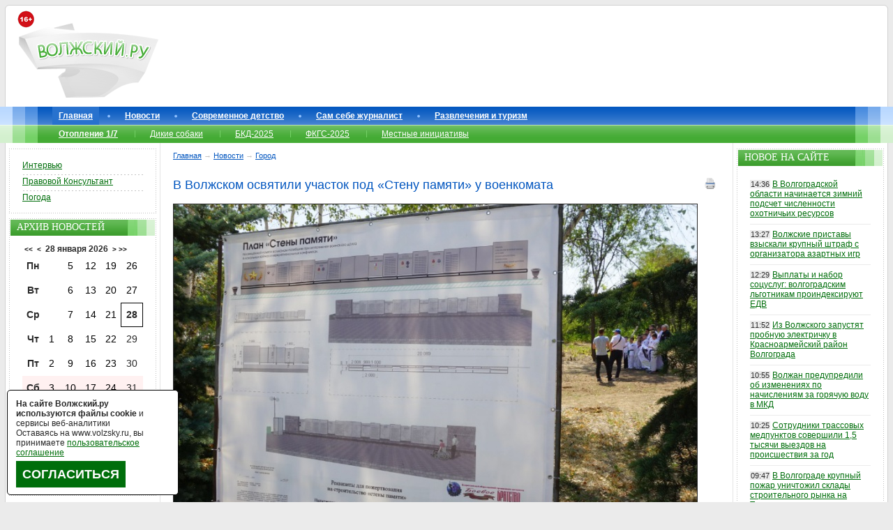

--- FILE ---
content_type: text/html; charset=windows-1251
request_url: https://www.volzsky.ru/index.php?wx=16&wx2=69588
body_size: 16806
content:
<!DOCTYPE html PUBLIC "-//W3C//DTD XHTML 1.0 Strict//EN" 
"//www.w3.org/TR/xhtml1/DTD/xhtml1-strict.dtd"> 
<html xmlns="//www.w3.org/1999/xhtml">
	<head>
		<base href="https://www.volzsky.ru/" />
		<title>В Волжском освятили участок под «Стену памяти» у военкомата - Волжский.ру</title>
		<meta name="description" content="В Волжском освятили участок под «Стену памяти» у военкомата" />
		<meta name="keywords" content="В, Волжском, освятили, участок, под, «Стену, памяти», у, военкомата" />
		<meta http-equiv="Content-Type" content="text/html; charset=windows-1251" />
		<meta name="copyright" content="&copy; 2007-2026 Волжский.ру" />
		<meta http-equiv="imagetoolbar" content="no" />
		
	<meta property = "og:title" content = "В Волжском освятили участок под «Стену памяти» у военкомата" />
	<meta property = "og:type" content = "article" />
	<meta property = "og:image" content = "https://www.volzsky.ru/img/2023/volzsky.ru-v-volzhskom-osvyatili-uchastok-pod-stenu-pamyati-u-voenkomata.jpg" />
	<meta property = "og:description" content = "Организаторы и сотрудники военкомата сверяют данные и составляют списки павших воинов." />
	<meta property = "og:site_name" content = "Волжский.ру" />
	<meta property = "og:url" content = "https://www.volzsky.ru/index.php?wx=16&wx2=69588" />
	<link rel="canonical" href="https://www.volzsky.ru/index.php?wx=16&wx2=69588" />
	<link rel='amphtml' href='https://www.volzsky.ru/amp/69588/'>		<link rel="stylesheet" href="/1.css" type="text/css" />
		<link rel="shortcut icon" href="/favicon.ico">
		<link rel="alternate" type="application/rss+xml" title="Новости Волжского в RSS формате" href="/rss.php" />
						<script type="text/javascript" src="/jquery.min.js"></script>
		<script async type="text/javascript" src="/swfobject.js"></script> 
		<script async type="text/javascript" src="/error_report.js"></script>
		<script async type="text/javascript" src="/report.js"></script>
		<script async type="text/javascript" src="/reload_captcha.js"></script>
		<script async type="text/javascript" src="/ajax-dynamic-content.js"></script>
		<script async type="text/javascript" src="/ajax.js"></script>
		<script async type="text/javascript" src="/ajax-tooltip.js"></script>			
				<script>var no_google=0;</script>
		<!--[if IE 6]>
		<script async type="text/javascript" src="/minmax.js"></script>
		<![endif]-->
		<script async src="/DD_belatedPNG_0.0.8a-min.js" type="text/javascript"></script>
		<!--[if IE 9]>
		<link rel="stylesheet" href="/ie9.css" type="text/css" />
		<![endif]-->
		<script type="text/javascript" src="/js.js" async></script>
		<script async type="text/javascript">
			function getRandomArbitary(min, max)
			{
				max=max+1;
				return Math.floor(Math.random() * (max - min)) + min;
			}
		</script>
	</head>
	<body>
	
  		<div id="btouter">

			<!-- header -->
			<div id="header">
				<div id="header_1">
					<div id="header_1_1"> 
						<img loading="lazy"src="/images/16+.png" alt="16+" style="left: 10px;position: absolute;top: 15px; z-index:9;" />
						<a href="/"><img loading="lazy" id="logo" src="/images/v2/logo.png" alt="Волжский.ру" /></a>

						<div class="lr_banner" id="rekl-header" style="margin-left:220px;"><center>
							<div id="rekl-header-1">
							
							</div>
							<div id="rekl-header-2"></div>
						</center></div>
						

					</div>
				</div>
			</div>
			<!--//header-->

			<!--topmenu-->

			<div id="topmenu">
				<div id="topmenu_1">
					<div id="topmenu_1_1">
						<ul class="tm">
							<li id="menu-item0" class="tmactive"><a href="/">Главная</a></li><li id="menu-item1"><a href="/index.php?wx=16" >Новости</a></li><li id="menu-item2"><a href="/teen/" >Современное детство</a></li><li id="menu-item3"><a href="/razdel/sam-sebe-zhurnalist/" >Сам себе журналист</a></li><li id="menu-item4"><a href="/razdel/sport-turizm-i-razvlecheniya/" >Развлечения и туризм</a></li>						</ul>
							<ul class="tsm"><li><a href="/sujet/otoplenie-1-7/" ><b>Отопление 1/7</b></a></li><li><a href="/sujet/brodyachie-sobaki-v-volzhskom/" >Дикие собаки</a></li><li><a href="/sujet/bkd-2025/" >БКД-2025</a></li><li><a href="/sujet/fkgs-2025/" >ФКГС-2025</a></li><li><a href="/sujet/initsiativnoe-byudzhetirovanie-2021/" >Местные инициативы</a></li></ul><ul class="tmnew"></ul>	

						<!--ul class="tmnew">
						</ul-->
					</div>
				</div>
			</div>
			<!--//topmenu-->

						<!--content-->
			<div id="bt">
				<div id="bt1">
					<div id="bt2">
						<div id="bt3">

							<div id="bt_center">

		<!--center_col-->

		<div class="btc_nav">
<span itemscope='' itemtype='https://schema.org/BreadcrumbList'><span itemscope='' itemprop='itemListElement' itemtype='https://schema.org/ListItem'> <a href='https://www.volzsky.ru/' itemprop='item' title='Главная'><span itemprop='name'>Главная</span><meta itemprop='position' content='1'></a></span> &#8594; <span itemscope='' itemprop='itemListElement' itemtype='https://schema.org/ListItem'><a href='/index.php?wx=16' itemprop='item' title='Новости'><span itemprop='name'>Новости</span><meta itemprop='position' content='2'></a></span>  &#8594; <span itemscope='' itemprop='itemListElement' itemtype='https://schema.org/ListItem'><a href='/index.php?wx=16&categ=23' itemprop='item' title='Город'><span itemprop='name'>Город</span><meta itemprop='position' content='3'></a></span></span>		</div>
		<div id="rekl-upcontent"></div>
		 

<script type="text/javascript">
<!--
function aler(ss) {
prompt("Прямая ссылка на сообщение", "https://www.volzsky.ru/index.php?wx=16&wx2=69588#k" + ss);
}
//-->
</script>
<script language="javascript">
 function CallPrint(strid)
 {
  var prtContent = document.getElementById(strid);
  var mainfotoContent='';
  if(jQuery('mainfoto').length){
	mainfotoContent = document.getElementById('mainfoto');
  }
  var WinPrint = window.open('','','left=50,top=50,width=800,height=640,toolbar=0,scrollbars=1,status=0');
  WinPrint.document.write('<style>img{padding:10px;} html,body{width:98%}</style><h1>'+document.getElementById ('title_news').innerHTML+'</h1>');
  WinPrint.document.write('<div id="print" class="contentpane">');
  if(jQuery('mainfoto').length){
	WinPrint.document.write(mainfotoContent.innerHTML);
  }
  WinPrint.document.write(prtContent.innerHTML);
  WinPrint.document.write('</div>');
  var date = new Date();
  WinPrint.document.write('<p>(с) <b>Волжский.ру</b>.<br/>Страница '+window.location.href+'<br/>Распечатана '+date+'</p>');
  
  WinPrint.document.close();
  WinPrint.focus();
  WinPrint.print();
  WinPrint.close();
  
 }
 </script>
 
<h1 class="title" id='title_news'>В Волжском освятили участок под «Стену памяти» у военкомата<div style='float:right; cursor:pointer;'><a onClick="javascript:CallPrint('n_n');" ><img src='/images/print.png' alt='Распечатать новость' title='Распечатать новость' /></a></div></h1><div class='mainfoto' id='mainfoto'> <img loading="lazy" src="img/2023/volzsky.ru-v-volzhskom-osvyatili-uchastok-pod-stenu-pamyati-u-voenkomata.jpg" alt="В Волжском освятили участок под «Стену памяти» у военкомата " class="news" /><span> <br/>Фото &copy; пресс-служба администрации Волжского </span> </div>  

 
			<div id='n_n' itemscope itemtype='https://schema.org/NewsArticle'>
			
			
            <meta itemscope itemprop='mainEntityOfPage' itemType='https://schema.org/WebPage' itemid='https://www.volzsky.ru/index.php?wx=16&wx2=69588' content='В Волжском освятили участок под «Стену памяти» у военкомата'/>
            <meta itemprop='description' content='Организаторы и сотрудники военкомата сверяют данные и составляют списки павших воинов.'/>
            <meta itemprop='dateModified' content='2023-08-09T10:39:46+03:00'/>
            <meta itemprop='datePublished' content='2023-08-09T10:39:46+03:00'/>
            <div itemprop='publisher' itemscope itemtype='https://schema.org/Organization' style='display:none;'>
                <div itemprop='image' content='https://www.volzsky.ru/logotype.jpg'/></div>
                <div itemprop='logo' itemscope itemtype='https://schema.org/ImageObject'><img alt='Волжский.ру' itemprop='url image' src='https://www.volzsky.ru/logotype.jpg'/></div>
                <meta itemprop='name' content='Волжский.ру'>
                <meta itemprop='telephone' content='+78443777747'>
                <meta itemprop='address' content='404110, Волгоградская область, г.Волжский, пр.Ленина, д.64'>
                <a rel='nofollow' itemprop='url' href='https://www.volzsky.ru/'>Волжский.ру</a>
                <a rel='nofollow' itemprop='sameAs' href='https://zen.yandex.ru/volzsky.ru'>Yandex Dzen</a>
                <a rel='nofollow' itemprop='sameAs' href='https://vk.com/volzsky_ru'>Вконтакте</a>
                <a rel='nofollow' itemprop='sameAs' href='https://ok.ru/volzsky'>Одноклассники</a>
                <a rel='nofollow' itemprop='sameAs' href='https://twitter.com/volzsky'>Twitter</a>
                <a rel='nofollow' itemprop='sameAs' href='https://wx1000.livejournal.com/'>LiveJournal</a>
                <a rel='nofollow' itemprop='sameAs' href='https://t.me/VolzskyRu'>Telegram</a>
            </div>
            <div itemprop='aggregateRating' itemscope itemtype='http://schema.org/AggregateRating'>
                <meta itemprop='ratingValue' content='10'/>
                <meta itemprop='bestRating' content='1.4'/>
                <meta itemprop='ratingCount' content='22'/>
            </div>			
			
			
            <div itemprop='headline' style='display:none;'>В Волжском освятили участок под «Стену памяти» у военкомата</div>
            <span itemprop='image' itemscope itemtype='https://schema.org/ImageObject' style='display:none;'>
				<link itemprop='url' href='https://www.volzsky.ru/img/2023/volzsky.ru-v-volzhskom-osvyatili-uchastok-pod-stenu-pamyati-u-voenkomata.jpg'/>
				<link itemprop='contentUrl' href='https://www.volzsky.ru/img/2023/volzsky.ru-v-volzhskom-osvyatili-uchastok-pod-stenu-pamyati-u-voenkomata.jpg'/>
			</span>
            <a href='https://www.volzsky.ru/index.php?wx=320' itemprop='author' itemscope itemtype='https://schema.org/Person' style='display:none;'> <meta itemprop='name' content='Иванова Мария'/>Иванова Мария</a>			
		
			<p>Накануне в <b>Волжском </b>освятили участок у военкомата, на котором планируется возвести <b>«Стену памяти».</b></p><p>Участниками мероприятия стали члены городского отделения общественной организации «Боевое братство», представители военного комиссариата, администрации Волжского, казачества, волонтеры, воспитанники спортклуба «Медведь». Как сообщили <b>Волжский.ру</b> в городской администрации, обряд освящения провел настоятель храма преподобного Серафима Саровского <b>Пётр Симора</b>, после чего волжане почтили минутой молчания память погибших. В настоящее время уже расчистили площадку под мемориал. Следующий шаг – заливка фундамента. Одновременно с этим организаторы и сотрудники военкомата сверяют данные и составляют списки павших воинов: пока в нем<b> 92 фамилии. </b></p><p>Напомним, средства на установку стены с именами горожан, погибших при защите Отечества в ходе локальных военных конфликтов и боевых действий в горячих точках, собирают всем миром (<a href="https://www.volzsky.ru/index.php?wx=16&wx2=68435&ysclid=ll3ddh0d4n671803945" target="_blank">подробнее...</a>).   <span style='display:none;'>3.17.190.19</span>  </p> <div align="right" style='color:#8BB7EE; CLEAR:both;'>  Среда, 09 августа 2023 10:39:46 </div>
</div>
<div style="clear:both;padding-bottom:10px;" ></div><h3>Новость на карте</h3><div id="Maps" style="height:375px; width:95%; "></div>
				 <script src="//api-maps.yandex.ru/1.1/index.xml?key=ABQD_EsBAAAAFcwZeAIAZJXzBSN9UjSdpxjxQUQ6CDwC7agAAAAAAAAAAADNxL7YhQzoEhNtFOHHJX5xaufsDw==&modules=pmap" type="text/javascript"></script>    
					<script type="text/javascript"> 			 
							map = new YMaps.Map( document.getElementById("Maps"));
 
							//setSize(500, 375);
							document.getElementById("Maps").style.border ="1px solid black";
 						
							/*function setSize (newWidth, newHeight) {
								YMaps.jQuery("#Maps").css({
									width: newWidth || "", 
									height: newHeight || ""
								});
								map.redraw();
								

							
							}	*/
							
							 map.setCenter(new YMaps.GeoPoint(44.794315,48.76807), 15, YMaps.MapType.PMAP);
							//map.enableScrollZoom();
							
							
							map.addControl(new YMaps.SmallZoom());
							map.addControl(new YMaps.MiniMap());
							
							
							var placemark = new YMaps.Placemark(new YMaps.GeoPoint(44.794315,48.76807), {style: "default#redPoint"});
							placemark.description = "В Волжском освятили участок под «Стену памяти» у военкомата";
							map.addOverlay(placemark);
							//map.addcontrols(zoomControl);

					</script> 
							
	<div class="votesta" itemscope itemtype="https://data-vocabulary.org/Review-aggregate">
		<span itemprop="rating" itemscope itemtype="https://data-vocabulary.org/Rating" style="display:none;"> 
		<span property="v:itemreviewed" style="display:none;">В Волжском освятили участок под «Стену памяти» у военкомата</span>
		<!--span itemprop="count" style="display:none;">22</span-->
		<span itemprop="average" style="display:none;">1.4</span>
		<span itemprop="best" style="display:none;">10</span>
		</span>
	
	
		<span onclick="votesta('8beb505f9d820c0a65f790e59a9dbe7d',1)"><img src="/images/like.gif" alt="Хорошая новость" title="Хорошая новость" align="left" valign="bottom" /></span> 
		<div id="vote_sta" onmouseover="ajax_showTooltip(window.event,'sta_vote_all.php?id=8beb505f9d820c0a65f790e59a9dbe7d',this);return false" onmouseout="ajax_hideTooltip()"><span style='color: RED;'>-16</span></div> 
		<span onclick="votesta('8beb505f9d820c0a65f790e59a9dbe7d',2)"><img src="/images/dislike.gif" alt="Плохая новость" title="Плохая новость" align="left" valign="bottom" /></span>
	</div>
	<div style="clear: both; height:10px;"></div>
									
<center style="border-bottom: 2px solid #0055BF; width: 100%; padding-bottom:10px; margin-bottom: 25px;">
 

 
<script src="https://yastatic.net/share2/share.js"></script>
<div class="ya-share2" data-curtain data-size="l" data-limit="7" data-services="telegram,vkontakte,odnoklassniki,whatsapp,pocket,moimir"></div>



</center>	 						
	<noindex>
<center>

<div style="padding:10px; width:90%; border:3px SOLID #006E0B; margin-bottom:15px; font-size:1.4em;    line-height: normal;">Вам есть чем поделиться с волжанами? Вы можете самостоятельно отправлять нам свои новости, будь то проблемные отклики или позитивные отзывы - напишите нам в рубрику «<a href="https://www.volzsky.ru/razdel/sam-sebe-zhurnalist/" target="_blank"><b>Сам себе журналист</b></a>».
<br/><br/>
Подписывайтесь на нас в соцсетях: 
												<a href="//vk.com/volzsky_ru" title="Вконтакте" rel="nofollow" target="_blank"><img loading="lazy"src="/images/icon/vkontakte.png" alt="" /></a>
												<a href="//t.me/VolzskyRu" title="Telegram" rel="nofollow" target="_blank"><img loading="lazy"src="/images/icon/telegram.png" alt="" /></a>
												<a href="//ok.ru/volzsky" title="OK" rel="nofollow" target="_blank"><img loading="lazy"src="/upload/image/ok.png" alt="" /></a>
												<!--a href="//twitter.com/volzsky" title="twitter" rel="nofollow" target="_blank"><img loading="lazy"src="/images/icon/twitter.png" alt="" /></a>
												<a href="//wx1000.livejournal.com/" title="ЖЖ" rel="nofollow" target="_blank"><img loading="lazy"src="/images/icon/livejournal.png" alt="" /></a-->
												<a href="//dzen.ru/volzsky.ru" title="zen" rel="nofollow" target="_blank"><img loading="lazy" src="/images/icon/zen.png" alt="" /></a>
</div>
<div id="yandex_rtb_R-A-10468935-18"></div></center>
</noindex>

<script type="text/javascript" src="/jquery.scrollTo-min.js"> </script>
<script type="text/javascript">
 

function browserDetectNav()
{
	if (window.chrome) 
		return(true)
	else return(false);
}

</script>


					<script type="text/javascript">
var xmlHttp = createXmlHttpRequestObject();

function createXmlHttpRequestObject() 
{
  var xmlHttp;
  try
  {
    xmlHttp = new XMLHttpRequest();
  }
  catch(e)
  {
    var XmlHttpVersions = new Array("MSXML2.XMLHTTP.6.0",
                                    "MSXML2.XMLHTTP.5.0",
                                    "MSXML2.XMLHTTP.4.0",
                                    "MSXML2.XMLHTTP.3.0",
                                    "MSXML2.XMLHTTP",
                                    "Microsoft.XMLHTTP");
    for (var i=0; i<XmlHttpVersions.length && !xmlHttp; i++) 
    {
      try 
      { 
        xmlHttp = new ActiveXObject(XmlHttpVersions[i]);
      } 
      catch (e) {}
    }
  }
  if (!xmlHttp){
  }else {
    return xmlHttp;
	}
}

var type;
var id_type;

function comrefresh(type,id_type)
{
var type;
var id_type;
  if (xmlHttp)
  {
    try
    {
	  xmlHttp.open("GET", "com-print.php?type=" + type + "&id_type=" + id_type + "&rand" + (1+Math.round(Math.random()*99999)), true);
      xmlHttp.onreadystatechange = handlecomrefresh;
      xmlHttp.send(null);
	  
    }
    catch (e)
    {
    }
  }
}

function handlecomrefresh() 
{
  if (xmlHttp.readyState != 4)
  {
  }else
  
 if (xmlHttp.readyState == 4)
  {
    if (xmlHttp.status == 200) 
    {
      try
      {
        handleServerResponsecomrefresh();
      }
      catch(e)
      {
        //alert("Error reading the response: " + e.toString());
      }
    } 
    else
    {
      //alert("There was a problem retrieving the data:\n" + xmlHttp.statusText);
    }
  }
}

function handleServerResponsecomrefresh()
{
  var xmlResponse = xmlHttp.responseXML;
  if (!xmlResponse || !xmlResponse.documentElement)
    throw("Invalid XML structure:\n" + xmlHttp.responseText);
 
  var rootNodeName = xmlResponse.documentElement.nodeName;
  if (rootNodeName == "parsererror") 
    throw("Invalid XML structure:\n" + xmlHttp.responseText);
  xmlRoot = xmlResponse.documentElement;
  if (rootNodeName != "response" || !xmlRoot.firstChild)
    throw("Invalid XML structure:\n" + xmlHttp.responseText);
  responseText = xmlRoot.firstChild.data;

var on = document.getElementById("commetnprint");
on.innerHTML = "" + responseText;
}
					comrefresh(6,69588);
					var iii;
					
					function startPart(iii)
					{
						setTimeout("endPart()", 300000*iii);
					}
					function endPart()
					{
						comrefresh(6,69588);
						
					}
					for(iii=1;iii<99;iii++){
						startPart(iii);
					}
					
    $(document).ready(function() { 
      $("A#trigger").toggle(function() { 
        //ќтображаем скрытый блок 
        $("DIV#delcom").fadeIn(); 
        return false; 
      },  
      function() { 
        //ѕр¤чем скрытый блок 
        $("DIV#delcom").fadeOut(); 
        return false; 
      });
    });

	</script>
				<div id='commetnprint'><p><br/><B>Отображение старых комментариев отключено в целях вашей и нашей безопасности.</B></p></div><p><br/><B>Добавление новых комментариев заблокировано в связи с истечением времени.</B></p><div class="informer" style="width:150px;">Популярное за неделю:</div><div class="informerin"><div class="informeritem">
			<a href="/index.php?wx=16&wx2=82729">
				<img src="img/2026/volzsky.ru-vorony-dorozhki-i-tualet-v-volzhskom-obsudili-obnovlenie-zabroshennogo-uchastka-skvera-na-ulitse-sovetskoy.jpg" width="150" class="b" alt="Вороны, дорожки и туалет: в Волжском обсудили обновление заброшенного участка сквера на улице Советской" /> <br/>
				Вороны, дорожки и туалет: в Волжском обсудили обновление заброшенного участка сквера на улице Советской
			</a>
		</div><div class="informeritem">
			<a href="/index.php?wx=16&wx2=82683">
				<img src="img/2025/volzsky.ru-v-volzhskom-mogut-zapustit-polnostyu-vosstanovlennye-tramvai-tatra.jpg" width="150" class="b" alt="В Волгограде выпустили в город первый восстановленный трамвай на базе «Татра Т3»" /> <br/>
				В Волгограде выпустили в город первый восстановленный трамвай на базе «Татра Т3»
			</a>
		</div><div class="informeritem">
			<a href="/index.php?wx=16&wx2=82687">
				<img src="img/2022/volzsky.ru-zapravka-azs-benzin-toplivo-2.jpg" width="150" class="b" alt="В Волгоградской области цена за литр бензина преодолела отметку в 90 рублей" /> <br/>
				В Волгоградской области цена за литр бензина преодолела отметку в 90 рублей
			</a>
		</div><div class="informeritem">
			<a href="/index.php?wx=16&wx2=82748">
				<img src="img/2022/volzsky.ru-shkola-klass-karantin-ucheniki-shkolniki-uchebnyy-1.jpg" width="150" class="b" alt="«Единых нормативов нет»: в школах Волгоградской области из-за морозов отменяют или сокращают уроки" /> <br/>
				«Единых нормативов нет»: в школах Волгоградской области из-за морозов отменяют или сокращают уроки
			</a>
		</div><div class="informeritem">
			<a href="/index.php?wx=16&wx2=82690">
				<img src="img/2023/volzsky.ru-belka-mamaev-kurgan.jpg" width="150" class="b" alt="Зверьки уже едут: в старейшем парке Волжского заведут алтайских белок" /> <br/>
				Зверьки уже едут: в старейшем парке Волжского заведут алтайских белок
			</a>
		</div><div class="informeritem">
			<a href="/index.php?wx=16&wx2=82724">
				<img src="img/2026/volzsky.ru-pristavy-zaselili-v-5-komnatnuyu-kvartiru-vystavlennogo-byvshyay-zhenoy-volzhanina.png" width="150" class="b" alt="Приставы заселили в 5-комнатную квартиру выставленного бывшей женой волжанина" /> <br/>
				Приставы заселили в 5-комнатную квартиру выставленного бывшей женой волжанина
			</a>
		</div><div class="informeritem">
			<a href="/index.php?wx=16&wx2=82705">
				<img src="img/2026/volzsky.ru-v-volzhskom-v-chastnom-dome-nasmert-ugorela-semya-iz-treh-chelovek.jpg" width="150" class="b" alt="В Волжском в частном доме насмерть угорела семья из трех человек" /> <br/>
				В Волжском в частном доме насмерть угорела семья из трех человек
			</a>
		</div><div class="informeritem">
			<a href="/index.php?wx=16&wx2=82718">
				<img src="img/2014/volzsky.ru-pamyatnik-voinam-pogibshim-v-gody-grazhdanskoy-i-velikoy-otechestvennoy-voyny.jpg" width="150" class="b" alt="Концерты, митинги, уроки мужества: в Волжском утвердили программу празднования Сталинградской Победы" /> <br/>
				Концерты, митинги, уроки мужества: в Волжском утвердили программу празднования Сталинградской Победы
			</a>
		</div><div class="informeritem">
			<a href="/index.php?wx=16&wx2=82699">
				<img src="img/2026/volzsky.ru-molebny-i-besedy-v-volzhskom-osvyatili-meditsinskie-uchrezhdeniya.jpg" width="150" class="b" alt="Молебны и беседы: в Волжском освятили больничные палаты" /> <br/>
				Молебны и беседы: в Волжском освятили больничные палаты
			</a>
		</div><div class="informeritem">
			<a href="/index.php?wx=16&wx2=82712">
				<img src="img/2026/volzsky.ru-v-volzhskom-v-odnom-iz-dvorov-obnaruzhili-nezakonnyy-shlagbaum.jpg" width="150" class="b" alt="В Волжском в одном из дворов обнаружили незаконный шлагбаум" /> <br/>
				В Волжском в одном из дворов обнаружили незаконный шлагбаум
			</a>
		</div><div class="informeritem">
			<a href="/index.php?wx=16&wx2=82730">
				<img src="img/2022/volzsky.ru-zhiteli-volgogradskoy-oblasti-poluchili-pochti-400-travm-na-proizvodstve.jpg" width="150" class="b" alt="В Волжском 75-летний водитель у «Магнит Экстра» наехал на пешехода" /> <br/>
				В Волжском 75-летний водитель у «Магнит Экстра» наехал на пешехода
			</a>
		</div><div class="informeritem">
			<a href="/index.php?wx=16&wx2=82695">
				<img src="img/2021/volzsky.ru-kommersanta-prinimavshego-remontnye-raboty-na-volzhskoy-ges-otpravili-za-reshetku.jpg" width="150" class="b" alt="С предпринимателя из Волжского взыскали компенсацию за изображения мультперсонажей" /> <br/>
				С предпринимателя из Волжского взыскали компенсацию за изображения мультперсонажей
			</a>
		</div></div> 	
	<div id="rekl-undercontent"></div>
		<!--//center_col-->
<p align="right">					
<textarea name="error_text" style="width:1px; height: 1px;border:none;  background: #fff;"></textarea>
<input type="button" value="Сообщить о найденной опечатке." onclick="process(21)" style="width:250px; height: 25px; border:none; background: #fff; color: RED; cursor: hand;" />
<div id="myDivElement" class="123"> </div>
</p>	

							</div>

						</div>
							<div id="bt_left">

		<!--left_col-->
		<div class="lr_banner" id="rekl-left-1"></div>
 

 
		<div class="lr">
			<div class="lr_1">
				<div class="lr_1_1">

					<div class="lrcontent">
						<div class="lrmtop">
						</div>
						<ul class="lrm"> 

    						<li><a href="/sujet/intervyu/">Интервью</a></li>
 							<li><a href="/sujet/pravovoy-konsultant/">Правовой Консультант</a></li>
 							<li><a href="/index.php?wx=33">Погода</a></li>
 						 
							
 													</ul>
					</div>

				</div>
			</div>
		</div>
		
		<div class="lr_banner" id="rekl-left-2"></div>



		<div class="lr">
			<div class="lr_1">
				<div class="lr_1_1">

					<div class="lrt">
						<div>
							Архив новостей
						</div>
					</div>

					<div class="lrcontent">
						<center style='margin-left: -20px;'><b><a href='index.php?wx=16&time=1738011600' title='Предыдущий год' class='calend_top'><<</a></b> 
		&nbsp;<b><a href='index.php?wx=16&time=1766869200' title='Предыдущий месяц' class='calend_top'><</a></b>&nbsp;&nbsp;<b>28 января 2026</b>&nbsp;&nbsp;<b><a href='index.php?wx=16&time=1772226000' title='Следющий месяц' class='calend_top'>></a></b>&nbsp;<b><a href='index.php?wx=16&time=1801083600' title='Следющий год' class='calend_top'>>></a></b>
		</center>
		
		<table border=0 cellpadding=1 cellspacing=0  align=center class='calend'><TR align=middle valign=middle><td  width=25 align=center><b> Пн </b></td>
<td width=25 align=center></td>
<td   width=25 height=25 align=center><a href='index.php?wx=16&time=1767560400' class='calend'> 5 </a></td>
<td   width=25 height=25 align=center><a href='index.php?wx=16&time=1768165200' class='calend'> 12 </a></td>
<td   width=25 height=25 align=center><a href='index.php?wx=16&time=1768770000' class='calend'> 19 </a></td>
<td   width=25 height=25 align=center><a href='index.php?wx=16&time=1769374800' class='calend'> 26 </a></td>
</tr><TR align=middle valign=middle>
<td  width=25 align=center><b> Вт </b></td>
<td width=25 align=center></td>
<td   width=25 height=25 align=center><a href='index.php?wx=16&time=1767646800' class='calend'> 6 </a></td>
<td   width=25 height=25 align=center><a href='index.php?wx=16&time=1768251600' class='calend'> 13 </a></td>
<td   width=25 height=25 align=center><a href='index.php?wx=16&time=1768856400' class='calend'> 20 </a></td>
<td   width=25 height=25 align=center><a href='index.php?wx=16&time=1769461200' class='calend'> 27 </a></td>
</tr><TR align=middle valign=middle>
<td  width=25 align=center><b> Ср </b></td>
<td  width=25 align=center>&nbsp;</td>
<td   width=25 height=25 align=center><a href='index.php?wx=16&time=1767733200' class='calend'> 7 </a></td>
<td   width=25 height=25 align=center><a href='index.php?wx=16&time=1768338000' class='calend'> 14 </a></td>
<td   width=25 height=25 align=center><a href='index.php?wx=16&time=1768942800' class='calend'> 21 </a></td>
<td class='calend_tek'  width=25 align=center>28</td>
</tr><TR align=middle valign=middle>
<td  width=25 align=center><b> Чт </b></td>
<td   width=25 height=25 align=center><a href='index.php?wx=16&time=1767214800' class='calend'> 1 </a></td>
<td   width=25 height=25 align=center><a href='index.php?wx=16&time=1767819600' class='calend'> 8 </a></td>
<td   width=25 height=25 align=center><a href='index.php?wx=16&time=1768424400' class='calend'> 15 </a></td>
<td   width=25 height=25 align=center><a href='index.php?wx=16&time=1769029200' class='calend'> 22 </a></td>
<td   width=25 align=center>29</td>
</tr><TR align=middle valign=middle>
<td  width=25 align=center><b> Пт </b></td>
<td   width=25 height=25 align=center><a href='index.php?wx=16&time=1767301200' class='calend'> 2 </a></td>
<td   width=25 height=25 align=center><a href='index.php?wx=16&time=1767906000' class='calend'> 9 </a></td>
<td   width=25 height=25 align=center><a href='index.php?wx=16&time=1768510800' class='calend'> 16 </a></td>
<td   width=25 height=25 align=center><a href='index.php?wx=16&time=1769115600' class='calend'> 23 </a></td>
<td   width=25 align=center>30</td>
</tr><TR align=middle valign=middle>
</tr><TR align=middle valign=middle>
<td style="background: #FFF1F1; " width=25 align=center><b> Сб </b></td>
<td  style="background: #FFF1F1; " width=25 height=25 align=center><a href='index.php?wx=16&time=1767387600' class='calend'> 3 </a></td>
<td  style="background: #FFF1F1; " width=25 height=25 align=center><a href='index.php?wx=16&time=1767992400' class='calend'> 10 </a></td>
<td  style="background: #FFF1F1; " width=25 height=25 align=center><a href='index.php?wx=16&time=1768597200' class='calend'> 17 </a></td>
<td  style="background: #FFF1F1; " width=25 height=25 align=center><a href='index.php?wx=16&time=1769202000' class='calend'> 24 </a></td>
<td  style="background: #FFF1F1; " width=25 align=center>31</td>
</tr><TR align=middle valign=middle>
</tr><TR align=middle valign=middle>
<td style="background: #FFF1F1; " width=25 align=center><b> Вс </b></td>
<td  style="background: #FFF1F1; " width=25 height=25 align=center><a href='index.php?wx=16&time=1767474000' class='calend'> 4 </a></td>
<td  style="background: #FFF1F1; " width=25 height=25 align=center><a href='index.php?wx=16&time=1768078800' class='calend'> 11 </a></td>
<td  style="background: #FFF1F1; " width=25 height=25 align=center><a href='index.php?wx=16&time=1768683600' class='calend'> 18 </a></td>
<td  style="background: #FFF1F1; " width=25 height=25 align=center><a href='index.php?wx=16&time=1769288400' class='calend'> 25 </a></td>
<td width=25 align=center></td>
</tr></table>
					</div>

				</div>
			</div>
		</div>
			
 	
		<div class="lr">
			<div class="lr_1">
				<div class="lr_1_1">

					<div class="lrt">
						<div>
							Поиск
						</div>
					</div>

					 

				
					
					<div class="lrcontent">
						<form action="/search.php" method="get">
							<div id="se"> 
 <input name="text" type="text" id="setext" value="Поиск" onfocus="if(this.value=='Поиск') this.value=''" onblur="if(this.value=='') this.value='Поиск'" /><input type="hidden" name="searchid" value="152461"/><input type="image" id="sebutton" src="/images/v2/sebutton.gif" alt="OK" />
							</div> 
						</form>
					</div>

				</div>
			</div>
		</div>
					
		<div class="lr_banner" id="rekl-left-3"></div>
  
 
 
	 
		<div class="lr_banner" id="rekl-left-4"></div>
 		
		<div class="lr">
			<div class="lr_1">
				<div class="lr_1_1">
					<div class="lrcontent">
						<div class="lrmtop">
						</div>
						<ul class="lrm">
							<!--li><a href="/press-relize.php">Пресс-релизы</a> <!--, <a href="/press-reliz.php">старые</a>-- ></li-->
							<li><a href="/index.php?wx=34">Использование информации сайта</a></li>
							<li><a href="/index.php?wx=49">Условия использования сайта</a></li>
						</ul>
					</div>
				</div>
			</div>		
		</div>
		
		<div class="lr_banner" id="rekl-left-5"></div>	
		
		<div class="lr">
			<div class="lr_1">
				<div class="lr_1_1">

					<div class="lrt">
						<div>
							Фоторепортажи
						</div>
					</div>

					<div class="lrcontent">
						<div class="lrmtop"></div>
							<ul class="lr_news">
					<li><span>24.01</span> <a href='/index.php?wx=16&wx2=82729' title='Вороны, дорожки и туалет: в Волжском обсудили обновление заброшенного участка сквера на улице Советской'>Вороны, дорожки и туалет: в Волжском обсудили обновление заброшенного участка сквера на улице Советской</a></li><li><span>22.01</span> <a href='/index.php?wx=16&wx2=82698' title='Трудоустройство и 3D-печать: депутаты облдумы оценили успехи Волжского дома соцобслуживания'>Трудоустройство и 3D-печать: депутаты облдумы оценили успехи Волжского дома соцобслуживания</a></li><li><span>19.01</span> <a href='/index.php?wx=16&wx2=82637' title='«Что ж так холодно&#063;»: жители Волжского массово окунаются в ледяную воду на Крещение'>«Что ж так холодно&#063;»: жители Волжского массово окунаются в ледяную воду на Крещение</a></li><li><span>13.01</span> <a href='/index.php?wx=16&wx2=82535' title='Дорожники бездействуют: улицы Волжского после дождя сковал зеркальный гололед'>Дорожники бездействуют: улицы Волжского после дождя сковал зеркальный гололед</a></li><li><span>30.12</span> <a href='/index.php?wx=16&wx2=82454' title='Темнота и разруха: жители бывшего общежития в Волжском жалуются на работу УК'>Темнота и разруха: жители бывшего общежития в Волжском жалуются на работу УК</a></li>							</ul>
							<p><br/><a href='//www.volzsky.ru/index.php?wx=16&categ=photoreport'><b>Все фоторепортажи</b></a></p>
						
					</div>

				</div>
			</div>
		</div>
				<div class="lr_banner" id="rekl-left-6"></div>	

		<div class="lr">
			<div class="lr_1">
				<div class="lr_1_1">

					<div class="lrt">
						<div>
							Видеорепортажи
						</div>
					</div>

					<div class="lrcontent">
						<div class="lrmtop"></div>
							<ul class="lr_news">
					<li><span>23.01</span> <a href='/index.php?wx=16&wx2=82709' title='В Волжском эвакуировали автомобили, оставленные под запрещающими знаками'>В Волжском эвакуировали автомобили, оставленные под запрещающими знаками</a></li><li><span>19.01</span> <a href='/index.php?wx=16&wx2=82638' title='Был пьян: в Волжском задержали вандала, оторвавшего лапки суслику'>Был пьян: в Волжском задержали вандала, оторвавшего лапки суслику</a></li><li><span>19.01</span> <a href='/index.php?wx=16&wx2=82634' title='Разошелся по крупному: в Волгограде накрыли крупную подпольную нарколабораторию'>Разошелся по крупному: в Волгограде накрыли крупную подпольную нарколабораторию</a></li><li><span>19.01</span> <a href='/index.php?wx=16&wx2=82630' title='Не вписалась в плавный поворот: в Волжском женщина на «ВАЗ-2114» влетела в столб'>Не вписалась в плавный поворот: в Волжском женщина на «ВАЗ-2114» влетела в столб</a></li><li><span>17.01</span> <a href='/index.php?wx=16&wx2=82618' title='В Волжском на камеру попал вандал, который разрушил очередного суслика'>В Волжском на камеру попал вандал, который разрушил очередного суслика</a></li>							</ul>
							<p><br/><a href='//www.volzsky.ru/index.php?wx=16&categ=videoreport'><b>Все видеорепортажи</b></a></p>
						
					</div>

				</div>
			</div>
		</div>
   

	
		
		<div class="lr">
			<div class="lr_1">
				<div class="lr_1_1">

					<div class="lrt">
						<div>
							Соцсети
						</div>
					</div>

					<div class="lrcontent" style="margin: 0 10px 16px 10px;">
						<div class="lrmtop"></div>
							 <center>
												<a href="//vk.com/volzsky_ru" title="Вконтакте" rel="nofollow" target="_blank"><img loading="lazy"src="/images/icon/vkontakte.png" alt="" /></a>
												<a href="//ok.ru/volzsky" title="OK" rel="nofollow" target="_blank"><img loading="lazy"src="/upload/image/ok.png" alt="" /></a>
												<a href="//t.me/VolzskyRu" title="Telegram" rel="nofollow" target="_blank"><img loading="lazy"src="/images/icon/telegram.png" alt="" /></a>
												
												<a href="//twitter.com/volzsky" title="twitter" rel="nofollow" target="_blank"><img loading="lazy"src="/images/icon/twitter.png" alt="" /></a>
												<!--a href="//wx1000.livejournal.com/" title="ЖЖ" rel="nofollow" target="_blank"><img loading="lazy"src="/images/icon/livejournal.png" alt="" /></a-->
												<a href="https://dzen.ru/volzsky.ru?favid=16002" title="zen" rel="nofollow" target="_blank"><img loading="lazy"src="/images/icon/zen.jpg" alt="" /></a>
												<a href="https://www.youtube.com/VolzskyRu" title="YouTube" rel="nofollow" target="_blank"><img loading="lazy"src="/images/icon/youtube.png" alt="" /></a>
								</center>				 
							 
					</div>

				</div>
			</div>
		</div>
		<script type="text/javascript" src="//vk.com/js/api/openapi.js?95"></script>
		<div id="vk_groups"></div><script>VK.Widgets.Group("vk_groups", {mode: 0, width: "211", height: "300", color1: 'FFFFFF', color2: '000000', color3: '4EAB3F'}, 10514968);</script> 
 

		<div id="rekl-soc"></div> 
		

		

		<!--noindex--><br/><br/><span style="color: #9C9C9C;font-size: 10px;">Пользуясь данным ресурсом вы соглашаетесь с <a href="//www.volzsky.ru/index.php?wx=49" target="_blank" style="color: #9C9C9C;font-size: 10px;">«Условиями использования сайта»</a>, в т.ч. даёте разрешение на сбор, анализ и хранение своих персональных данных, в т.ч. cookies.</span>
		
		<br/><br/><span style="color: #9C9C9C;font-size: 10px; ">На сайте могут содержаться ссылки на СМИ, физлиц включённые Минюстом в  <a  href="https://minjust.gov.ru/ru/activity/directions/998/" target="_blank" style="color: #9C9C9C;font-size: 10px;" rel="nofollow">Реестр иностранных средств массовой информации, выполняющих функции иностранного агента</a>, упоминания организаций деятельность которых <a href="https://minjust.gov.ru/ru/pages/perechen-obshestvennyh-i-religioznyh-obedinenij-deyatelnost-kotoryh-priostanovlena-v-svyazi-s-osushestvleniem-imi-ekstremistskoj-deyatelnosti/" rel="nofollow" target="_blank" style="color: #9C9C9C;font-size: 10px;" rel="nofollow">приостановлена в связи с осуществлением ими экстремистской деятельности</a> или <a style="color: #9C9C9C;font-size: 10px;" rel="nofollow" href="https://minjust.gov.ru/ru/documents/7822/" rel="nofollow">ликвидированных / запрещённых по основаниям, предусмотренным Федеральным законом от 25.07.2002 № 114-ФЗ «О противодействии экстремистской деятельности»</a>.</span>
		<!--/noindex-->
		<span style="/**/ overflow: hidden; position: absolute; height: 10px; width: 10px;display:block; /**/">
		 
		</span>
		<div id="rekl-left-prilip"><div id="yandex_rtb_R-A-10468935-11"></div></div>
		<!--//left_col-->

							</div>
					</div>
				</div>
				
							<div id="bt_right">

		<!--right_col-->
		<div class="lr_banner" id="rekl-right-1"></div>				

		

 
		<div class="lr">
			<div class="lr_1">
				<div class="lr_1_1">

					<div class="lrt">
						<div>
							Новое на сайте
						</div>
					</div>

					<div class="lrcontent">
						<ul class="lr_news">
<li><span>14:36</span><a href="/index.php?wx=16&wx2=82774">В Волгоградской области начинается зимний подсчет численности охотничьих ресурсов</a></li><li><span>13:27</span><a href="/index.php?wx=16&wx2=82773">Волжские приставы взыскали крупный штраф с организатора азартных игр</a></li><li><span>12:29</span><a href="/index.php?wx=16&wx2=82772">Выплаты и набор соцуслуг: волгоградским льготникам проиндексируют ЕДВ</a></li><li><span>11:52</span><a href="/index.php?wx=16&wx2=82771">Из Волжского запустят пробную электричку в Красноармейский район Волгограда</a></li><li><span>10:55</span><a href="/index.php?wx=16&wx2=82770">Волжан предупредили об изменениях по начислениям за горячую воду в МКД</a></li><li><span>10:25</span><a href="/index.php?wx=16&wx2=82769">Сотрудники трассовых медпунктов совершили 1,5 тысячи выездов на происшествия за год</a></li><li><span>09:47</span><a href="/index.php?wx=16&wx2=82768">В Волгограде крупный пожар уничтожил склады строительного рынка на Тулака</a></li><li><span>09:20</span><a href="/index.php?wx=16&wx2=82767">На Волгоградскую область вслед за экстремальными морозами обрушатся ледяные дожди и ветер</a></li><li><span>09:01</span><a href="/index.php?wx=16&wx2=82766">Сбит беспилотник: в Волгограде из-за воздушной атаки массово задерживаются авиарейсы</a></li><li><span>07:58</span><a href="/index.php?wx=16&wx2=82765">Правовой Консультант #546</a></li><li><span>27.01</span><a href="/index.php?wx=16&wx2=82764">Купили в интернете: в Волжском задержали двоих наркоманов с 2 граммами «соли»</a></li><li class="hidenews" style="display:none;"><span>27.01</span><a href="/index.php?wx=16&wx2=82763">Не осталось рейсов: в волгоградском аэропорту значительно просел пассажиропоток</a></li><li class="hidenews" style="display:none;"><span>27.01</span><a href="/index.php?wx=16&wx2=82760">Волгоградские пенсионеры получают замещающий стационары уход на дому</a></li><li class="hidenews" style="display:none;"><span>27.01</span><a href="/index.php?wx=16&wx2=82759">Волжанке пришлось устанавливать отцовство погибшего на СВО сына ради выплат внуку</a></li><li class="hidenews" style="display:none;"><span>27.01</span><a href="/index.php?wx=16&wx2=82758">В Волгоградской области утвердили план мероприятий по борьбе с коррупцией</a></li><li class="hidenews" style="display:none;"><span>27.01</span><a href="/index.php?wx=16&wx2=82757">В Волгоградской области впервые пройдет региональная студенческая спартакиада</a></li><li class="hidenews" style="display:none;"><span>27.01</span><a href="/index.php?wx=16&wx2=82756">В Волжском ежедневно расчищают от снега и наледи 49 общественных пространств</a></li><li class="hidenews" style="display:none;"><span>27.01</span><a href="/index.php?wx=16&wx2=82755">В Волгоградской области завершили импортозамещение системы «112»</a></li><li class="hidenews" style="display:none;"><span>27.01</span><a href="/index.php?wx=16&wx2=82754">Волжанин обманул москвича при покупке земли в Среднеахтубинском районе</a></li><li class="hidenews" style="display:none;"><span>27.01</span><a href="/index.php?wx=16&wx2=82753">В волгоградском аэропорту начались задержки рейсов в Шереметьево</a></li><span style="cursor:pointer; border-bottom: 1px dashed #023c00; color: #023c00;" class="shownews" onclick="jQuery('.hidenews').show(); jQuery('.shownews').hide();">Ещё новое на сайте</span>
						</ul>
					</div>

				</div>
			</div>
		</div>
		<div class="lr_banner" id="rekl-right-2"></div>		

		<div class="lr">
			<div class="lr_1">
				<div class="lr_1_1">

					<div class="lrt">
						<div>
							Комментарии
						</div>
					</div>
					<div class="lrcontent">
						<dl class="topst">
<ul class="lr_news">

				
				<li>
				<span>15:28</span>
				<a href="//www.volzsky.ru/index.php?wx=16&wx2=82746#k1116201">Да ладно: Россия заняла 15 место в рейтинге доступности бензина среди европейских стран</a>
				</li>
			
				
				<li>
				<span>15:14</span>
				<a href="//www.volzsky.ru/index.php?wx=16&wx2=82771#k1116200">Юрий Николаевич: Из Волжского запустят пробную электричку в Красноармейский район Волгограда</a>
				</li>
			
				
				<li>
				<span>14:58</span>
				<a href="//www.volzsky.ru/index.php?wx=16&wx2=82771#k1116199">Глеб: Из Волжского запустят пробную электричку в Красноармейский район Волгограда</a>
				</li>
			
				
				<li>
				<span>14:49</span>
				<a href="//www.volzsky.ru/index.php?wx=16&wx2=82771#k1116198">АннушкаБ: Из Волжского запустят пробную электричку в Красноармейский район Волгограда</a>
				</li>
			
				
				<li>
				<span>14:48</span>
				<a href="//www.volzsky.ru/index.php?wx=16&wx2=82752#k1116197">Александер: Волгоградцев предупредили об аномальных холодах по северу области</a>
				</li>
			
				
				<li>
				<span>14:41</span>
				<a href="//www.volzsky.ru/index.php?wx=16&wx2=82752#k1116196">Владимир Б.: Волгоградцев предупредили об аномальных холодах по северу области</a>
				</li>
			
				
				<li>
				<span>14:37</span>
				<a href="//www.volzsky.ru/index.php?wx=16&wx2=82771#k1116195">ахаха: Из Волжского запустят пробную электричку в Красноармейский район Волгограда</a>
				</li>
			</ul>
	<!--p><a href="//www.volzsky.ru/index.php?wx=56"><b>Последние комментарии</b></a></p-->
					</div>

				</div>
			</div>
		</div>	
	
		<div class="lr_banner" id="rekl-right-3"></div>
	

		<div class="lr">
			<div class="lr_1">
				<div class="lr_1_1">

					<div class="lrt">
						<div>
							Самое обсуждаемое
						</div>
					</div>

					<div class="lrcontent">
						<dl class="topst">
<dt>&middot; 34 мнения за неделю:</dt><dd><a href="//www.volzsky.ru/index.php?wx=16&wx2=82729#com">Вороны, дорожки и туалет: в Волжском обсудили обновление заброшенного участка сквера на улице Советской</a></dd><dt>&middot; 33 мнения за неделю:</dt><dd><a href="//www.volzsky.ru/razdel/sam-sebe-zhurnalist/mau-sgt-bez-preduprezhdeniya-izmenila-daty-podachi-pokazaniy#com"> МАУ «СГТ» без предупреждения изменило даты подачи показаний</a></dd><dt>&middot; 32 мнения за неделю:</dt><dd><a href="//www.volzsky.ru/index.php?wx=16&wx2=82746#com">Россия заняла 15 место в рейтинге доступности бензина среди европейских стран</a></dd><dt>&middot; 32 мнения за неделю:</dt><dd><a href="//www.volzsky.ru/index.php?wx=16&wx2=82730#com">В Волжском 75-летний водитель у «Магнит Экстра» наехал на пешехода</a></dd><dt>&middot; 21 мнение за неделю:</dt><dd><a href="//www.volzsky.ru/index.php?wx=16&wx2=82699#com">Молебны и беседы: в Волжском освятили больничные палаты</a></dd><dt>&middot; 21 мнение за неделю:</dt><dd><a href="//www.volzsky.ru/index.php?wx=16&wx2=82683#com">В Волгограде выпустили в город первый восстановленный трамвай на базе «Татра Т3»</a></dd><dt>&middot; Двадцать мнений за неделю:</dt><dd><a href="//www.volzsky.ru/index.php?wx=16&wx2=82752#com">Волгоградцев предупредили об аномальных холодах по северу области</a></dd><dt>&middot; Восемнадцать мнений за неделю:</dt><dd><a href="//www.volzsky.ru/index.php?wx=16&wx2=82719#com">Вышли к людям: в Волгоградской области убьют 25 диких зверей</a></dd><dt>&middot; Восемнадцать мнений за неделю:</dt><dd><a href="//www.volzsky.ru/index.php?wx=16&wx2=82690#com">Зверьки уже едут: в старейшем парке Волжского заведут алтайских белок</a></dd><dt>&middot; Семнадцать мнений за неделю:</dt><dd><a href="//www.volzsky.ru/index.php?wx=16&wx2=82738#com">Волжская автоколонна добавила рейсы на маршруте № 123 «Волжский – Волгоград»</a></dd>					
					<a href="//www.volzsky.ru/index.php?wx=55&type=1"><b>ТОП обсуждений за неделю</b></a><br/>
					<a href="//www.volzsky.ru/index.php?wx=55"><b>ТОП самых-самых на сайте</b></a>
					</div>

				</div>
			</div>
		</div>

		<div class="lr_banner" id="rekl-right-4"></div>

 		<div class="lr">
			<div class="lr_1">
				<div class="lr_1_1">

					<div class="lrt">
						<div>
							Комментарии дня
						</div>
					</div>

					<div class="lrcontent">
	<p><b>Лучший комментарий дня:</b></p><p><span class='btc_block-5_1_1_div_plus'><b>+24</b></span> <a href='//www.volzsky.ru/index.php?wx=16&wx2=82758#k1116122'> Автор: <b>Пчеловод</b>.</a> <br/> Пчелы против меда&#063; <a href='//www.volzsky.ru/index.php?wx=16&wx2=82758#k1116122'>...</a></p><br/><p><b>Худший комментарий дня:</b></p><p> <span class='btc_block-5_1_1_div_minus'><b>-5</b></span> <a href='//www.volzsky.ru/index.php?wx=16&wx2=82749#k1116098'>Автор: <b>Крен</b>.</a> <br/> за 30 сам работай <a href='//www.volzsky.ru/index.php?wx=16&wx2=82749#k1116098'>...</a></p>					<span class="com_menu">Данные за прошедшие сутки.</span>
					</div>

				</div>
			</div>
		</div>
				<div class="lr_banner" id="rekl-right-5"></div>
		
		<div class="lr">
			<div class="lr_1">
				<div class="lr_1_1 tp">

					<div class="lrt">
						<div class="tptabs">
							<span class="tptabsl current">Погода</span>/<span class="tptabsr">Курсы валют</span>
						</div>
					</div>
<div class="tpcont visible">
							<div>
								<b>Вечером</b>
								<span>-14</span>
								<img loading="lazy"src="/images/v2/weather/3.jpg" alt="Пасмурно. Без осадков" title="Пасмурно. Без осадков" />
								<p title="Ветер Северный 7 м/с">Ветер 7 м/с</p>
							</div>
		
							<div>
								<b>Ночью</b>
								<span>-14</span>
								<img loading="lazy"src="/images/v2/weather/3.jpg" alt="Пасмурно. Без осадков" title="Пасмурно. Без осадков" />
								<p title="Ветер Северный 7 м/с">Ветер 7 м/с</p>
							</div>
		
						
							<span class="tpcont_a">
								<a href="//www.volzsky.ru/index.php?wx=33">Погода на сутки</a>     <a href="//www.gismeteo.ru/city/daily/11934/" rel="nofollow" target="_blank">GisMeteo</a>
							</span>
						</div>

						<div class="tpcont">
		<div>
								<b>Сегодня</b>
								<p>$ 76.55</p>
								<p>&#8364; 90.93</p>
							</div>
							<div>
								<b></b>
								<p> </p>
								<p> </p>
							</div>
							<span class="tpcont_a"></span>
						</div>				</div>
			</div>
		</div>
		
	 <br/>Новое: <a href='https://beshperekyr.ru/stati/maslo-chernogo-tmina-prirodnoe-zoloto-dlya-zdorovya-i-krasoty' target='_blank'>Ссылка</a>		
	<span style=" /**/overflow: hidden; position: absolute; height: 10px; width: 10px;display:block; /**/">

			</span>
		</p> 
		<div id="rekl-right-prilip"> <div id="yandex_rtb_R-A-10468935-10"></div></div>
		
		<!--//right_col-->

							</div>
			</div>
			<!--//content-->

			<div id="fg"></div>

		</div>
		<div id="footer">
			<div id="footer_1">
				<div id="footer_1_1">
					<div id="fb">	
							 
							<!--LiveInternet counter--><a href="https://www.liveinternet.ruu/click"
							target="_blank" rel="nofollow"><img id="licnt71ED" width="1" height="1" style="border:0" 
							title="LiveInternet: показано число просмотров за 24 часа, посетителей за 24 часа и за сегодня"
							src="[data-uri]"
							alt=""/></a><script>(function(d,s){d.getElementById("licnt71ED").src=
							"https://counter.yadro.ru/hit?t17.2;r"+escape(d.referrer)+
							((typeof(s)=="undefined")?"":";s"+s.width+"*"+s.height+"*"+
							(s.colorDepth?s.colorDepth:s.pixelDepth))+";u"+escape(d.URL)+
							";h"+escape(d.title.substring(0,150))+";"+Math.random()})
							(document,screen)</script><!--/LiveInternet-->

							<script type="text/javascript"><!--
							function cl(link)
							{
							 var img = new Image(1,1);
							 img.src = '//www.liveinternet.ru/click?*' + link;
							}
							//--></script>		     
							<img loading="lazy" src="/upload/image/advert_(3).gif" border="0" width="88" height="31" /></a>
							
							<!-- Global site tag (gtag.js) - Google Analytics -->
							<script async src="https://www.googletagmanager.com/gtag/js?id=UA-8984243-2"></script>
							<script>
							  window.dataLayer = window.dataLayer || [];
							  function gtag(){dataLayer.push(arguments);}
							  gtag('js', new Date());

							  gtag('config', 'UA-8984243-2');
							</script>

							<!-- Rating@Mail.ru counter -->
							<script type="text/javascript">
							var _tmr = window._tmr || (window._tmr = []);
							_tmr.push({id: "1472350", type: "pageView", start: (new Date()).getTime()});
							(function (d, w, id) {
							  if (d.getElementById(id)) return;
							  var ts = d.createElement("script"); ts.type = "text/javascript"; ts.async = true; ts.id = id;
							  ts.src = (d.location.protocol == "https:" ? "https:" : "http:") + "//top-fwz1.mail.ru/js/code.js";
							  var f = function () {var s = d.getElementsByTagName("script")[0]; s.parentNode.insertBefore(ts, s);};
							  if (w.opera == "[object Opera]") { d.addEventListener("DOMContentLoaded", f, false); } else { f(); }
							})(document, window, "topmailru-code");
							</script><noscript><div>
							<img src="//top-fwz1.mail.ru/counter?id=1472350;js=na" style="border:0;position:absolute;left:-9999px;" alt="" />
							</div></noscript>
							<!-- //Rating@Mail.ru counter -->
							<irBlock id="counter"></irBlock>

<!-- Yandex.Metrika counter -->
<script type="text/javascript" >
   (function(m,e,t,r,i,k,a){m[i]=m[i]||function(){(m[i].a=m[i].a||[]).push(arguments)};
   m[i].l=1*new Date();k=e.createElement(t),a=e.getElementsByTagName(t)[0],k.async=1,k.src=r,a.parentNode.insertBefore(k,a)})
   (window, document, "script", "https://mc.yandex.ru/metrika/tag.js", "ym");

   ym(98466, "init", {
        clickmap:true,
        trackLinks:true,
        accurateTrackBounce:true
   });
</script>
<noscript><div><img src="https://mc.yandex.ru/watch/98466" style="position:absolute; left:-9999px;" alt="" /></div></noscript>
<!-- /Yandex.Metrika counter -->
						
					</div>
					<div id="fc">
						<p>2007 – 2026 &copy; <a href="/" title="Волжский.ру">Волжский.ру</a> (16+)</p>
						<p>ЭЛ № ФС77-57666 выдано Роскомнадзором 18.04.2014г. <u><a href="/index.php?wx=320" target="_blank" >Выходные данные.</a></u></p>
						<p><!--noindex-->Контакты:  admin<b>@</b>volzsky.ru, тел/факс (8443) 77-77-47, +7 (966) 785-80-21 (реклама). <!--/noindex--></p> 
						
					</div>
					<div id="fd">
						<p> <a href="/index.php?wx=40" style="color:WHITE;">Реклама на сайте Волжский.ру</a> </p>
						<p> <a href="/index.php?wx=49" style="color:WHITE;">Пользовательское соглашение
</a> </p><!--p><br/> Powered by NGINX </p-->
					</div>
				</div>
			</div>
		</div>

		<script async type="text/javascript" src="/system.js?99003"></script>
	 
<script async type="text/javascript" src="/popup.js"></script>
		<div id="popup">
<p><strong>На сайте Волжский.ру используются файлы cookie</strong> и сервисы веб-аналитики</p><p>
Оставаясь на www.volzsky.ru, вы принимаете <a href="https://www.volzsky.ru/index.php?wx=49" target="_blank">пользовательское соглашение</a>	</p>		  
			<p><br><a class="close" onclick="closepopup()" title="Нажимая «СОГЛАСИТЬСЯ», вы соглашаетесь с их использованием и передачей данных сервису веб-аналитики. Если нет — измените настройки браузера или покиньте сайт.">СОГЛАСИТЬСЯ</a></p>
		</div>
		
			 
		

		<style type="text/css">
			#popup{
				display:none;
				background: #fff;
				width: 220px;
				height: 125px;
				position: fixed;
				left:0;
				margin:10px;
				bottom:0;
				z-index: 9999999;
				border: 1px SOLID black;
				border-radius: 5px;
				/*overflow:hidden;*/
				padding: 1em;
			} 
			 
			.close{
				height: 30px;
				padding:0.5em;
				cursor: pointer;
				color:#fff;
				background:#006E0B;
				font-weight:bolder;
				text-align: center;
				text-decoration: none;
				font-size: 18px;
				top: 0;
				width: 24px;
				 
			}
		</style>
		
		
 
		
		<script async type="text/javascript" src="/reklama2.php?3171"></script>		
		<script async type="text/javascript" src="/234234.php?5612"></script>		
 
		<script async type="text/javascript">
			jQuery(function() {
				jQuery(window).scroll(function() {
					if(jQuery(this).scrollTop() != 0) {
						jQuery('#toTop').fadeIn();
					} else {
						jQuery('#toTop').fadeOut();
					}
				});
				jQuery('#toTop').click(function() {
					jQuery('body,html').animate({scrollTop:0},800);
				});
			});
		</script>	
		<div id="toTop"> ^ Наверх </div>		
 
 
 		
 		
<style>
.sticky {
  position: fixed;
  z-index: 101;
}
.stop {
  position: relative;
  z-index: 101;
}
</style>
 

<script>
	Array.prototype.slice.call(document.querySelectorAll('#rekl-right-prilip,#rekl-left-prilip')).forEach(function(a) {  // селекторы блоков, которые будут фиксироваться. Может быть как один блок, так два и более
	var b = null, P = 0;
	window.addEventListener('scroll', Ascroll, false);
	document.body.addEventListener('scroll', Ascroll, false);
	function Ascroll() {
	  if (b == null) {
		var Sa = getComputedStyle(a, ''), s = '';
		for (var i = 0; i < Sa.length; i++) {
		  if (Sa[i].indexOf('overflow') == 0 || Sa[i].indexOf('padding') == 0 || Sa[i].indexOf('border') == 0 || Sa[i].indexOf('outline') == 0 || Sa[i].indexOf('box-shadow') == 0 || Sa[i].indexOf('background') == 0) {
			s += Sa[i] + ': ' +Sa.getPropertyValue(Sa[i]) + '; '
		  }
		}
		b = document.createElement('div');
		b.style.cssText = s + ' box-sizing: border-box; width: ' + a.offsetWidth + 'px;';
		a.insertBefore(b, a.firstChild);
		var l = a.childNodes.length;
		for (var i = 1; i < l; i++) {
		  b.appendChild(a.childNodes[1]);
		}
		a.style.height = b.getBoundingClientRect().height + 'px';
		a.style.padding = '0';
		a.style.border = '0';
	  }
	  var Ra = a.getBoundingClientRect(),
		  R = Math.round(Ra.top + b.getBoundingClientRect().height - document.querySelector('#bt_center').getBoundingClientRect().bottom + 0);
	  if ((Ra.top - P) <= 0) {
		if ((Ra.top - P) <= R) {
		  b.className = 'stop';
		  b.style.top = - R +'px';
		  b.style.left = 0;
		} else {
		  b.className = 'sticky';
		  b.style.top = P + 'px';
		  b.style.left = Ra.left + 'px';
		}
	  } else {
		b.className = '';
		b.style.top = '';
		b.style.left = '';
	  }
	  window.addEventListener('resize', function() {
		a.children[0].style.width = getComputedStyle(a, '').width;
		b.style.left = (b.className == 'sticky' ? (a.getBoundingClientRect().left + 'px') : '0');
	  }, false);
	}
	})
</script>		
<!--script type="text/javascript" async>!function(){var t=document.createElement("script");t.type="text/javascript",t.async=!0,t.src="https://vk.com/js/api/openapi.js?162",t.onload=function(){VK.Retargeting.Init("VK-RTRG-389766-2OsSX"),VK.Retargeting.Hit()},document.head.appendChild(t)}();</script><noscript><img src="https://vk.com/rtrg?p=VK-RTRG-389766-2OsSX" style="position:fixed; left:-999px;" alt=""/></noscript-->
<script >
function clc(id) { // Вызываем функцию по нажатию на кнопку
    var popup_id = jQuery('#' + id); // Связываем rel и popup_id
    jQuery(popup_id).show('slow'); // Открываем окно
    jQuery('.overlay_popup').show(); // Открываем блок заднего фона
}
function clz() { // Вызываем функцию по нажатию на кнопку
   jQuery('.overlay_popup, .popup').hide(); 
}
 


</script>								

 	</body>
</html><!--Cтраница сгенерирована за 0.014377 секунд-->

--- FILE ---
content_type: application/xml
request_url: https://www.volzsky.ru/com-print.php?type=6&id_type=69588&rand90977
body_size: 522
content:
<?xml version="1.0" encoding="windows-1251"?><response><![CDATA[ <!--p align='right'><i>Комментарии автоматически обновляются каждые 5 минут (обновлено 15:35:00, 28.01.2026).</i></p-->  <p><br/><B>Отображение старых комментариев отключено в целях вашей и нашей безопасности.</B></p>  ]]></response>